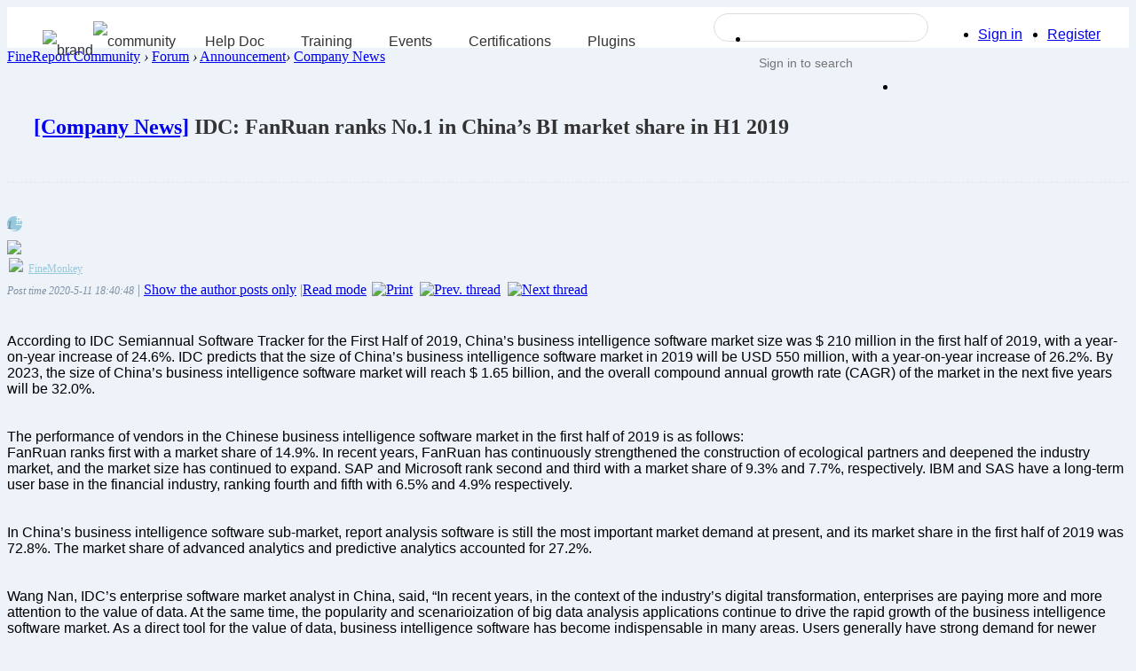

--- FILE ---
content_type: text/html; charset=utf-8
request_url: https://community.finereport.com/QA1/qq67/
body_size: 19902
content:

<!DOCTYPE html PUBLIC "-//W3C//DTD XHTML 1.0 Transitional//EN" "http://www.w3.org/TR/xhtml1/DTD/xhtml1-transitional.dtd">
<html xmlns="http://www.w3.org/1999/xhtml">
<head>
<meta http-equiv="Content-Type" content="text/html; charset=utf-8" />
<link href="https://community.finereport.com/QA1/qq67/" rel="canonical" />
<title> Welcome to FineReport Community! </title>

<meta name="keywords" content="IDC: FanRuan ranks No.1 in China’s BI market share in H1 2019" />
<meta name="description" content=" IDC: FanRuan ranks No.1 in China’s BI market share in H1 2019 ,FineReport Community" />
<meta name="generator" content=" X3.2" />
<meta name="author" content="BI Reporting & Dashboard Software" />
<meta name="copyright" content="FineReport." />
<meta name="MSSmartTagsPreventParsing" content="True" />
<meta http-equiv="MSThemeCompatible" content="Yes" />
<base href="https://community.finereport.com/" /><link rel="stylesheet" type="text/css" href="data/cache/style_9_common.css?aSE" /><link rel="stylesheet" type="text/css" href="data/cache/style_9_forum_viewthread.css?aSE" /><script type="text/javascript">var STYLEID = '9', STATICURL = 'static/', IMGDIR = 'static/image/common', VERHASH = 'aSE', charset = 'utf-8', discuz_uid = '0', cookiepre = 'Ke2T_2132_', cookiedomain = '', cookiepath = '/', showusercard = '1', attackevasive = '0', disallowfloat = 'newthread', creditnotice = '1|honer|,2|money|,3|efforts|', defaultstyle = '', REPORTURL = 'aHR0cDovL2NvbW11bml0eS5maW5lcmVwb3J0LmNvbS9RQTEvcXE2Ny8=', SITEURL = 'https://community.finereport.com/', JSPATH = 'static/js/', CSSPATH = 'data/cache/style_', DYNAMICURL = '';</script>
<script src="static/js/common.js?aSE" type="text/javascript"></script>

<meta name="application-name" content="FineReport Community" />
<meta name="msapplication-tooltip" content="FineReport Community" />
<meta name="msapplication-task" content="name=Overview;action-uri=https://community.finereport.com/portal.php;icon-uri=https://community.finereport.com/static/image/common/portal.ico" /><meta name="msapplication-task" content="name=Forums;action-uri=https://community.finereport.com/forum.php;icon-uri=https://community.finereport.com/static/image/common/bbs.ico" />
<meta name="msapplication-task" content="name=群组;action-uri=https://community.finereport.com/group.php;icon-uri=https://community.finereport.com/static/image/common/group.ico" /><!-- 添加meta 标签的位置 判断一下参数，如果是访问的帖子，获取帖子的标题和图片路径（如果有），如果没有获取一张默认图片。最好剥离成一个专门的php-->
<meta property="og:url" content="https://community.finereport.com/QA1/qq67/" />
<meta property="og:type" content="website" />
<meta property="og:title" content="IDC: FanRuan ranks No.1 in China’s BI market share in H1 2019" />
<meta property="og:description" content="IDC: FanRuan ranks No.1 in China’s BI market share in H1 2019" />
<meta property="og:image" content="https://community.finereport.com/data/attachment/forum/" />
<link rel="archives" title="FineReport Community" href="https://community.finereport.com/archiver/" />
<script src="static/js/forum.js?aSE" type="text/javascript"></script>
<script>
    window.dataLayer = window.dataLayer || [];
    dataLayer.push({
        "user_id": ""
    });
</script>
<!-- Google Tag Manager -->
<script>(function(w,d,s,l,i){w[l]=w[l]||[];w[l].push({'gtm.start':
            new Date().getTime(),event:'gtm.js'});var f=d.getElementsByTagName(s)[0],
        j=d.createElement(s),dl=l!='dataLayer'?'&l='+l:'';j.async=true;j.src=
        'https://www.googletagmanager.com/gtm.js?id='+i+dl;f.parentNode.insertBefore(j,f);
    })(window,document,'script','dataLayer','GTM-W9BSK49');</script>
<!-- End Google Tag Manager -->
<script type="text/javascript" src='template/wfdsoft_dmegc_160717/deancss/js/jquery-1.8.3.min.js'></script>

<script type="text/javascript">
var jq=$.noConflict();
</script>

<script src="template/wfdsoft_dmegc_160717/deancss/js/deanactions.min.js" type="text/javascript"></script>

<link rel="stylesheet" type="text/css" href="template/wfdsoft_dmegc_160717/deancss/js/animate.min.css">

<script>
    var wow = new WOW({boxClass: 'deanactions',});wow.init();
</script>

<script src="template/wfdsoft_dmegc_160717/deancss/js/jPages.js" type="text/javascript"></script>
<script type="text/javascript" src='template/wfdsoft_dmegc_160717/deancss/js/jquery.SuperSlide.2.1.1.js'></script>
<script language="javascript" type="text/javascript">
    function killErrors() {
        return true;
    }
window.onerror = killErrors;

</script>
</head>

<body id="nv_forum" class="pg_viewthread" onkeydown="if(event.keyCode==27) return false;">
    <!-- Google Tag Manager (noscript) -->
    <noscript><iframe src="https://www.googletagmanager.com/ns.html?id=GTM-W9BSK49" height="0" width="0" style="display:none;visibility:hidden"></iframe></noscript>
<!-- End Google Tag Manager (noscript) -->
<div id="append_parent"></div><div id="ajaxwaitid"></div>
    


<div id="toptb" class="cl" style="display:none;">
        <div class="wp">
        <div class="z">
                                                                                                                        <script type="text/javascript">var _speedMark = new Date();</script>        </div>
        <div class="y">

        </div>
        <div class="clear"></div>
    </div>
</div>

<div id="qmenu_menu" class="p_pop blk" style="display: none;">
<div class="ptm pbw hm">
Please <a href="javascript:;" class="xi2" onclick="lsSubmit()"><strong>Login</strong></a> for use a quick navigation<br />Have no account? <a href="member.php?mod=register" class="xi2 xw1">Register</a>
</div>
<div id="fjump_menu" class="btda"></div></div><style>
    @media screen and (max-width: 1600px) {
        .deanlogo {
            height: 38px;
            padding-top: 15px;
        }

        .deannav ul li a {
            padding-top: 13px;
            padding-bottom: 16px;
        }

        #deanheader {
            height: 53px;
        }

        .deannav {
            height: 53px;
        }
    }
</style>


<style>
    /**
    * topnav.css
    */
    .HeadNav {
        width: 100%;
        background: #fff;
    }

    #TopNav {
        min-height: 46px;
        background: #fff;
        width: 1200px;
        margin: 0 auto;
    }

    #TopNav {
        zoom: 1
    }

    #TopNav:after {
        content: ".";
        display: block;
        visibility: hidden;
        height: 0;
        clear: both
    }

    .cid_topnav {
        float: left;
        height: 46px;
    }

    .topnavul {
        padding: 0;
    }

    .topnavul li {
        float: left;
        list-style-type: none;
        margin-right: 30px;
    }

    .topnavul li a {
        display: block;
        height: 46px;
        line-height: 46px;
        padding: 0 8px;
        position: relative;
    }

    .topnavul li ul {
        display: none
    }

    .topnavul a {
        font-size: 16px;
        text-decoration: none;
        color: #333;
    }

    .topnavul a:hover {
        color: #0082FC;
    }

    .topnavul .active a,
    a.active {
        color: #0082FC;
    }

    .children {
        position: absolute;
        background: #fff;
        padding: 6px !important;
        box-shadow: 0 2px 8px -1px rgba(100, 100, 100, 0.3);
        border-radius: 4px;
    }

    .children li {
        float: none !important;
        margin: 0 !important;
    }

    .children li a {
        display: block;
        padding: 0 20px;
        text-align: left;
        font-size: 14px;
        height: 36px !important;
        line-height: 36px !important;
        border-radius: 6px;
    }

    .children li a:hover {
        background: #F7FBFF;
    }

    .topnavul li i {
        display: inline-block;
        margin-left: 12px;
        width: 10px;
        height: 10px;
        background: url(ico_down.png);
        background-size: 100% auto;
        overflow: hidden;
        -webkit-transition: all 0.4s ease 0s;
        -moz-transition: all 0.4s ease 0s;
        -ms-transition: all 0.4s ease 0s;
        transition: all 0.4s ease 0s;
    }

    .topnavul li.hover i {
        transform-origin: 5px 5px;
        -webkit-transform: rotate(45deg);
        -moz-transform: rotate(180deg);
        transform: rotate(180deg);
    }

    #topnav_index {
        display: inline;
        height: 46px;
        line-height: 46px;
        float: left;
    }

    #topnav_0 a {
        padding: 0;
    }

    /*搜索&用户*/
    #Quater_headtop {
        position: absolute;
        width: 100%;
        right: 0;
        top: -60px;
        z-index: 299;
    }

    #Quater_headtop .rttopnav {
        position: relative;
    }

    #Quater_headtop a {
        color: #617288;
    }

    #Quater_headtop a:hover {
        color: #0082fc;
    }

    #Quater_headtop .Quater_user {
        position: absolute;
        margin-top: 52px;
        right: 0;
    }

    /*搜索*/
    #comsearch_box {
        float: right;
        width: 370px;
        position: relative;
        z-index: 299;
        padding-top: 7px;
    }

    /* #comsearch.iptcur{ border:1px solid #666; width:320px !important; } */
    /* #comsearch.iptcur .sou_txt{ width:276px; transition:all .2s;} */
    #comsearch.iptcur {
        border: 1px solid #0082fc;
    }

    #comsearch {
        float: left;
        width: 240px;
        z-index: 99;
        background: #fff;
        border: 1px solid #ddd;
        height: 30px;
        z-index: 11;
        color: 999;
        border-radius: 20px;
    }

    #comsearch.flash_ts {
        transition: all .2s;
    }

    #comsearch li {
        height: 34px;
        overflow: hidden;
    }

    .bdcsMain {
        float: left;
    }

    .comsearch_search {
        float: right;
    }

    .sou_txt {
        background: transparent !important;
        width: 196px  !important;
        height: 30px  !important;
        border: 0  !important;
        padding: 0 0 0 10px  !important;
        color: #666  !important;
        font-size: 14px  !important;
        float: left  !important;
        outline: none  !important;
        border-radius: 20px  !important;
        overflow: hidden  !important;
        box-shadow: none !important;
    }

    #comsearch_search {
        display: block;
        width: 34px;
        height: 34px;
        font-size: 0;
        line-height: 0;
        cursor: pointer;
        border: 0;
        outline: 0;
        background: url(search.svg) 4px 5px no-repeat;
    }

    #comsearch.iptcur #comsearch_search {
        background: transparent url(search2.svg) 4px 5px no-repeat;
    }

    #comsearch_search:hover {
        opacity: 1;
    }

    .mymsg {
        position: relative;
        padding: 8px 8px 0 0;
        cursor: pointer;
        margin-right: 10px;
    }

    .mymsg i {
        position: absolute;
        width: 8px;
        height: 8px;
        left: 13px;
        top: 8px;
        background: #FF3D23;
        border: none;
        border-radius: 100px;
    }

    #idface .children {
        min-width: 100px;
        margin-left: -40px;
    }

    .user_faca {
        float: right;
    }

    .user_faca .avatar img {
        width: 32px;
        height: 32px;
        border-radius: 100px;
        margin-bottom: 6px;
    }

    .sqmsg {
        transition: opacity 0.3s ease 0s, transform 0.3s ease 0s, -webkit-transform 0.3s ease 0s;
    }

    .sqmsg.asksm {
        opacity: 0;
        transform: scale(0);
    }

    #nologin {
        float: left;
        padding: 5px 0 0 8px;
    }

    #nologin li {
        float: left;
        margin-left: 10px;
    }

    #nologin .fx {
        width: 1px;
        height: 12px;
        background: #ddd;
        float: left;
        margin-left: 10px;
        margin-top: 4px;
    }

    #nologin a {
        color: #617288;
    }

    #nologin a:hover {
        color: #0082fc;
    }

    /*搜索2*/
    #comsearch2.iptcur {
        border: 1px solid #666;
        width: 320px !important;
    }

    #comsearch2 {
        width: 240px;
        position: absolute;
        z-index: 99;
        background: #fff;
        border: 1px solid #ddd;
        height: 30px;
        position: relative;
        z-index: 11;
        margin-top: 15px;
        color: 999;
        border-radius: 20px;
    }

    #comsearch2.flash_ts {
        transition: all .2s;
    }

    #comsearch2 li {
        height: 34px;
        overflow: hidden;
    }

    #comsearch2.iptcur .sou_txt {
        width: 276px;
        transition: all .2s;
    }

    #comsearch2.iptcur #comsearch_search {
        background: transparent url(search2.svg) 4px 5px no-repeat;
    }

    @media(max-width: 1201px) {
        #TopNav {

            width: 100%;
        }
    }


</style>

<style>
    @media screen and ( max-width: 1600px ) {
        .deanlogo {
            height: 38px;
            padding-top: 15px;
        }

        .deannav ul li a {
            padding-top: 13px;
            padding-bottom: 16px;
        }
        #deanheader{height:53px; }
        .deannav{height: 53px;}
    }
</style>
<!-- 以下是文档平台同样的导航栏 -->
<style>
    .topnavul li {
        margin-right: 25px;
    }

    .topnavul li:first-of-type {
        margin-right: 0px;
    }

    .topnavul li:first-of-type a {
        padding-right: 0;
    }
    .rightBox {
        display: flex;
        align-items: center;
        justify-content: flex-end;
        height: 46px;

    }

    .searchBox {
        float: left;
        width: 240px;
        z-index: 99;
        background: #fff;
        border: 1px solid #ddd;
        height: 30px;
        z-index: 10;
        color: 999;
        border-radius: 20px;

    }
    .search_svg {
        display: block;
        width: 34px;
        height: 34px;
        font-size: 0;
        line-height: 0;
        cursor: pointer;
        border: 0;
        outline: 0;
        background: url(static/image/common/search.svg) 4px 5px no-repeat;
    }

    .search_svg:hover, .search_svg:focus {

        background-color: transparent;
    }
    .search-imgbox {
        float: right;
    }

    .user ul, .user-message {
        display: flex;
        justify-content: left;
        align-items: center;
        font-size: 16px;
    }

    .user-avatar-box img{
        margin-top: 0;
    }

    .msg-appear {
        margin-left: 35px;
        margin-right: 35px;
    }

    .msg_pop .h_pop {
        padding: 16px;
        margin: 2px 0px 0px 20px;
        border-radius: 0;
        box-shadow: none;
        box-shadow: none;
        transform-origin: 40% 0;
        overflow: visible;
        background: #FFF;
        background-clip: padding-box;
        box-shadow: 0 2px 12px 0 rgb(0 0 0 / 30%);
        border-radius: 4px;
    }
    .msg_pop .h_pop::after {
        width: 0px;
        height: 0px;
        border: solid 9px;
        border-color: transparent transparent #fff transparent;
        overflow: hidden;
        z-index: -1;
        position: absolute;
        top: -18px;
        right: 61px;
        content: " ";
    }
    .msg_pop .h_pop::before {
        width: 0px;
        height: 0px;
        border: solid 10px;
        border-color: transparent transparent #ddd transparent;
        overflow: hidden;
        z-index: -1;
        position: absolute;
        top: -20px;
        right: 60px;
        content: " ";
    }

    .msg_pop_appear {
        display: block !important;
    }

    .user-avatar-box .user-link {
        width: 262px;
        left: auto !important;
        padding: 16px;
        right: -28px;
        top: 40px;
        position: absolute;
        z-index: 999;
        background: #FFFFFF;
        border: 1px solid #E8E8E8;
        box-shadow: 0 10px 16px 0 rgb(0 0 0 / 20%);
        border-radius: 3px;
    }
    .user-avatar-box .user-link::before {
        width: 10px;
        height: 10px;
        -webkit-transform: rotate(
                -45deg
        );
        -ms-transform: rotate(-45deg);
        transform: rotate(
                -45deg
        );
        background: #fff;
        background-clip: padding-box;
        border-top: solid 1px #E8E8E8;
        border-right: solid 1px #E8E8E8;
        position: absolute;
        top: -6px;
        right: 37px;
        content: " ";
    }

    .divline {
        height: 1px;
        background: #e8e8e8;
        margin: 10px 0;
    }
    .wenhou .user_img {
        width: 46px;
        height: 46px;
        border-radius: 4px;
    }
    .wenhou div {

        margin-right: 15px;
    }

    .d-flex {
        display: flex;
    }
    .wenhou a {
        font-size: 16px;
        color: #0082FC;
        letter-spacing: 0;
        line-height: 24px;
        text-decoration: none;
    }
    .wenhou span {
        display: block;
        font-size: 12px;
        color: #8A96A0;
        letter-spacing: 0;
        line-height: 24px;
    }
    .wenhou .user_img {
        width: 46px;
        height: 46px;
        border-radius: 4px;
    }

    .message-box {
        transition: opacity 0.3s ease 0s, transform 0.3s ease 0s, -webkit-transform 0.3s ease 0s;
    }

    .message-disappear {
        opacity: 0;
        transition: scale(0);
    }

    .flash_ts {
        transition: all .2s;
    }

    .searchBox.iptcur {
        border: 1px solid #0082fc;
    }
    .searchBox ul {
        margin-left: 0;
    }

    .no-border-bottom {
        border-bottom: none !important;
    }

    .divwhite {
        margin-top: 10px;
    }
    #mn_userinfo_menu .masty.clrs {
        color: #0079D1;
        margin-top: 10px;
        margin-bottom: 10px;
    }

    #mn_userinfo_menu .masty.clrs a:hover {
        background-color: #E5EDF2;
        color: #04B7F2;
        text-decoration: none;
    }

    #topheader {
        font-family: "Helvetica Neue",Arial,"Hiragino Sans GB","STHeiti","Microsoft Yahei","SimSun","WenQuanYi Micro Hei",sans-serif;
    }
    #topheader ul {
        margin-left: 0;
        ont-family: inherit;
        font-size: 16px;
        line-height: 1.5;
        list-style-position: disc;
        margin-bottom: 0;
    }
    #mn_admin_menu a {
        color: #333;
    }
    #mn_userinfo_menu .masty.clrs  a {
        color: #333;
    }
    #topheader a:hover {
        color: #0079D1;
    }

    .msg_pop {
        position: relative;
    }
    .p_pop {
        left: 0 !important;
        top: 0 !important;
    }
    .search_svg {
        margin: 0;
        padding: 0;
    }


    @media(max-width: 1140px) {
        .searchBox {
            display: none;
        }
    }
</style>
<nav class="HeadNav" id="topheader">
    <div id="TopNav">
        <!-- 左边的选项 -->
        <div class="cid_topnav">
            <ul class="topnavul">
                <li><a  href="https://community.finereport.com/"><img style="height: 25px;margin-top: 10px;" src="static/image/common/brand.png" alt="brand"></a></li>
                <li><a style="padding: 0" href="https://community.finereport.com/"><img style="height: 47px;" src="static/image/common/community.png" alt="community"></a></li>
                <li><a href="https://help.fanruan.com/finereport-en/">Help Doc</a></li>
                <li><a href="https://community.finereport.com/Learning/video_center.php">Training</a></li>
                <li><a href="https://community.finereport.com/webinar_register.php?webinarId=9&amp;utm_source=community">Events</a></li>
                <li><a href="https://community.fanruan.com/en-us/certification">Certifications</a></li>
                <li><a href="https://community.finereport.com/market/">Plugins</a></li>
               
            </ul>
        </div>

        <!-- 右边的选项 -->

        <div class="rightBox">
                        <div class="searchBox"  style="margin-right: 1rem;" >
                <ul>
                    <li><input type="text" class="sou_txt" id="search-box" name="kw" placeholder="Sign in to search"></li>
                    <li class="search-imgbox"><a class="search_svg" href="javascript:window.location.href='https://fanruanclub.com/cas/login?service=https://community.finereport.com&redirect='+window.location.pathname"></a></li>
                </ul>
            </div>
            <div class="user">
                <ul>
                    <li>
                        <!--<a href="javascript:window.location.href='https://fanruanclub.com/login/signin?service=https://community.finereport.com&redirect='+window.location.pathname+'&lang=en'"><i></i>Sign in</a>-->
                        <a href="javascript:window.location.href='https://fanruanclub.com/cas/login?service=https://community.finereport.com&redirect='+window.location.pathname"><i></i>Sign in</a>
                    </li>
                    <span class="pipe lf" style="margin: 0 12px; color: #e6e6e6;">|</span>
                    <li>
                        <a href="javascript:window.location.href='https://fanruanclub.com/cas/login?service=https://community.finereport.com&redirect='+window.location.pathname"><i></i>Register</a>
                    </li>
                </ul>
            </div>
                    </div>
    </div>
</nav>
<script>
    var msg = document.getElementById('message-box');
    msg.addEventListener('mouseover', function(){
        document.getElementById('mn_admin_menu').classList.add('msg_pop_appear')
    })
    msg.addEventListener('mouseout', function(){
        document.getElementById('mn_admin_menu').classList.remove('msg_pop_appear')
    })

    var userbox = document.getElementById('user-avatar-box');
    userbox.addEventListener('click', function() {
        if(document.getElementById('mn_userinfo_menu').classList.contains('msg_pop_appear')) {
            document.getElementById('mn_userinfo_menu').classList.remove('msg_pop_appear')

        }else{
            document.getElementById('mn_userinfo_menu').classList.add('msg_pop_appear')
        }

    })
</script>
<!--论坛导航栏结束-->
<!--论坛导航栏结束-->



	<script type="text/javascript">
	var node = document.getElementById("qmenu");
	var insertedNode = document.createElement("study_addnew");
	insertedNode.style.display = 'inline';
	insertedNode.style.styleFloat = 'right';
	insertedNode.style.cssFloat = 'right';
	insertedNode.style.lineHeight = '26px';
	insertedNode.style.margin = '4px 4px 0';
	insertedNode.innerHTML = '<a onclick=showWindow("nav","forum.php?mod=misc&action=nav") style="cursor:pointer;"><img src="source/plugin/study_fastaddnew/images/big.png" border="0" alt="fastaddnew"></a>';
	node.parentNode.insertBefore(insertedNode, node.nextSibling);
	</script>
<div id="wp" class="wp">
<script type="text/javascript">function copyThreadUrl(param, ) {
        return undefined;
    }

    var fid = parseInt('2'), tid = parseInt('67');</script>

<script src="static/js/forum_viewthread.js?aSE" type="text/javascript"></script>
<script type="text/javascript">zoomstatus = parseInt(1);var imagemaxwidth = '600';var aimgcount = new Array();</script>

<style id="diy_style" type="text/css"></style>
<!--[diy=diynavtop]--><div id="diynavtop" class="area"></div><!--[/diy]-->
<div id="pt" class="bm cl">
    <div class="z">
        <a href="./" class="nvhm" title="Website" id="nav-root">FineReport Community</a>   <em>&rsaquo;</em> <a href="https://community.finereport.com/61">Forum</a> <em>&rsaquo;</em> <a href="QA1/">Announcement</a><em>&rsaquo;</em>
        <!-- 当回到 solved/unsolved 时把sortid=2传过去 -->
        <a href="type-QA1-2-1.html">Company News</a>
    </div>
</div>


		<link rel="stylesheet" href="source/plugin/tshuz_floor/static/css/common.css" type="text/css"/>
		<script src="static/js/mobile/jquery-1.8.3.min.js" type="text/javascript"></script>
		<script type="text/javascript">
		var dformhash = 'e7e89495';
		var nowuid= '0';
		var nowusername = '';
		var nowavatar = '<img src="https://community.finereport.com/uc_server/avatar.php?uid=0&size=small" />';
		var langs = ["Collapse Reply","Reply","System Error","Sorry, your request could not be submitted"," Parameter error","There are no other replies ~","Please fill in the content","Just","Reply Please include Chinese","he reply content is less than4byte"];
		</script>
		<script src="source/plugin/tshuz_floor/static/js/common.js" type="text/javascript"></script><script src="http://pc1.gtimg.com/js/jquery-1.4.4.min.js" type="text/javascript"></script><script type="text/javascript">jQuery.noConflict();</script><script type="text/javascript">(function(d){j=d.createElement('script');j.src='//openapi.guanjia.qq.com/fcgi-bin/getdzjs?cmd=urlquery_utf-8_zh_cn';j.setAttribute('ime-cfg','lt=2');d.getElementsByTagName('head')[0].appendChild(j)})(document)</script><link rel="stylesheet" type="text/css" href="http://s.pc.qq.com/discuz/css/style.css" /><style>
    /**forum::viewthread**/
    .deanothers .vwthdtit{padding-left: 30px;padding-right: 80px;padding-top: 32px;height: 99px;border-bottom: 1px dashed #e5e6e8;}
    .deanxgtz1{border-left:10px solid #EFF2F5;border-bottom:10px solid #EFF2F5;border-right:10px solid #EFF2F5;margin-bottom:15px;}
    .deanxgtz1 img{ width:274px;}
    .deanxgtz{border-left:10px solid #EFF2F5;border-bottom:10px solid #EFF2F5;border-right:10px solid #EFF2F5;margin-bottom:15px; padding:0 10px;}
    .deanxgtz ul li{width: 239px;overflow: hidden;padding-left: 15px;height: 34px;line-height: 34px;border-bottom: 1px dashed #B8C4CE;background: url(STYLEIMGDIR/cicle.png) 0 14px no-repeat;}
    .deanxgtz ul li a{ color:#60717e; font-size:10px;}
    .bm{ border:none;}
    .bui .m img,.pls .avatar img{ border-radius:100px;}
    .y{ margin-top:0px;}
    .cgtl caption{ border-bottom:1px solid #ddd; border-top:1px solid #ddd; background:#eee;}
    .cgtl td{ border-bottom:1px solid #ddd;}
    .cgtl td img{ width:100%;}
    .cgtl th{border-bottom:1px solid #ddd;  color:#96C9DC; font-size:14px;}
    .bui .m img,.pls .avatar img{ border-radius:100px;}
    .y{ margin-top:0px;}
    .bbs{ border:none!important;}
    .ad .plc{ background:#f2f2f2;height:4px;}
    .ad .pls{ background:#f2f2f2;height:4px;}
    .pi{ border-bottom:none;padding:31px 0;}
    .pi strong a{ background:#96C9DC; color:#fff; border-radius:24px;}
    .pls .tns .xi2{font-size: 18px;line-height: 30px;margin-bottom: 5px;font-weight: normal;text-decoration: none; color:#96C9DC;}
    .tns th{ border-right:1px solid #eee;}
    .xi2{  color:#96C9DC;font-size: 12px;padding-right:5px;}
    .pls .avatar img{ background:none; width:100px; border:5px solid #eee; padding:4px;}
    .bui .m img{ width:100px;}
    .po{ border-top:none;}
    .pi strong a:hover{ color:#fff!important;}
    #p_btn i{background: none;padding: 0 8px 0 0;}
    #p_btn a{padding-left: 0;background: #FFF;}
    .ad .pls{ background:#E8E8E8;height:1px; }
    .pls .pi{ padding-left:60px;}
    .ptm{padding-top:32px !important;}
    .pbn{padding-left:30px !important;}
    .ts{font-size: 24px;color: #333333;line-height: 42px;}
    .tsfujia{padding-top:34px;padding-bottom:15px;font-size: 14px;color: #999999;line-height: 12px;}
    .tsfujia a{font-size: 14px;color: #007DD2 !important;line-height: 12px;}
    .tsfujiaright{float:right;}
    .pi em{font-size: 12px;color: #7E8FA3;line-height: 34px;}
    .authi a font{font-size: 12px;color: #7E8FA3;}
    .authixi3{font-size: 12px;color: #7E8FA3;line-height: 16px;}
    .authixi3 a{font-size: 12px;color: #7E8FA3;line-height: 16px;}
    .authixi2{font-size: 16px;font-weight:600;color: #007DD2;line-height: 18px;padding-right:5px;}
    .vm{height:16px;padding:0 2px;}
    .pipe{color:#7E8FA3;}
    .avatar img{border-radius: 50%}
    body{background: #EEF3FA!important;}
    #pt{margin: 1px 0;}
    #deanguanli{background: #0082FC;}
    .deanfabu{background: #0082FC;}
    .deantjdybox ul{width: 300px;}
    /**end**/
</style>
<style id="diy_style" type="text/css"></style>
<div class="wp">
<!--[diy=diy1]--><div id="diy1" class="area"></div><!--[/diy]-->
</div>

<div id="ct" class="wp cl  ct2">

    <div class="mn">

        <!--多页相关,但不确认用在哪里,没有显示-->
        <div id="pgt" class="pgs mbm cl " style=" display:none;">
            <div class="pgt"></div>
            <span class="y pgb"><a href="QA1/">Return to list</a></span>
                            <a id="newspecial" onmouseover="$('newspecial').id = 'newspecialtmp';this.id = 'newspecial';showMenu({'ctrlid':this.id})" onclick="showWindow('newthread', 'forum.php?mod=post&action=newthread&fid=2')" href="javascript:;" title="New"><img src="static/image/common/pn_post.png" alt="New" /></a>                                            </div>
    <!--发表帖子相关,但是已经被隐藏,弃用-->
        <!--这里一串是用来复制链接的,但是并不是完全使用的这里-->
    

    
    <div id="postlist" class="pl bm deanothers">
  		<!--抢楼回帖奖励,没见到使用-->
  		
  		<!--这个东西也没用,要删除-->
        <div class="vwthdtit cl">
            <!--不确定是啥,没用到-->
            
            <h1 class="ts">
                <!--分类-->
                                                            <a href="forumtype-2-2-1.html">[Company News]</a>
                                                                    <!--标题-->
                <span id="thread_subject">IDC: FanRuan ranks No.1 in China’s BI market share in H1 2019</span>
            </h1>

            <!--复制链接-->
            <div class="tsfujia" style="display: none;">
            <span class="xg1">
                                                </span>
                                <div class="tsfujiaright">View:</span> <span class="xi1">15437</span><span class="pipe">|</span><span class="xg1">Reply:</span> <span class="xi1">0</span></div>
            </div>
                    </div>
        
        <!--这个也可以删掉-->
        <script type="text/javascript">
jQuery(".vwthdewm").hover(function(){
jQuery(this).children(".vwthdewmsub").show();
},function(){
jQuery(this).children(".vwthdewmsub").hide();
})
</script>
        
                <!--这个应该也可以删掉-->
        <table cellspacing="0" cellpadding="0" class="ad" style=" display:none;">
            <tr>
                <td class="pls">
                                </td>
            </tr>
        </table>

        <!--下面是具体帖子相关内容,但是通过调用的方式,具体-->
                                        <div id="post_116" class="viewbox firstfloor cl" >
        <!--这里是调用node相关-->
        
<!--非第一个帖子的头像-->
<!--非第一个帖子的时候添加一个viewinfo-->
 
<!--具体帖子页面-->
<table id="pid116" class="plhin boxtable" summary="pid116" cellspacing="0" cellpadding="0">
<tr>
<td class="plc">
<div class="pi">
                <!--这一段是用来显示右侧的楼层-->
                <!--还有复制提示板信息-->
<strong>
<a href="QA1/qq67/"   id="postnum116" return false;">

                    <em>1</em>
                                <sup>#</sup></a>
</strong>
            <!--标题下面一行-->
<div class="pti">
                <!--不确定是啥,出现了但是没有生效-->
<div class="pdbt">
</div>
                <!--下面一长串很复杂-->
<div class="authi firstauthi">

                                        <div class="avatar">
                        <a href="https://community.finereport.com/space-uid-11.html" target="_blank" class="xi2 z" style="padding-right: 15px;" c="1" ><img src="https://community.finereport.com/uc_server/avatar.php?uid=11&size=small" /></a>
                    </div>
                    
                <!--被采用-->
                
                <!--所属群组的img--><img class="authicn vm" id="authicon116" src="static/image/common/online_admin.gif" />

                    <!--发帖人控件链接-->
<a href="https://community.finereport.com/space-uid-11.html" target="_blank" class="xi2">FineMonkey</a>
                    <!--发布时间-->
                    <br>
                    <em id="authorposton116">Post time 2020-5-11 18:40:48</em>
                    <!--移动端相关-->
                    <!--只显示作者-->
<span class="pipe">|</span>
<a href="https://community.finereport.com/forum.php?mod=viewthread&amp;tid=67&amp;page=1&amp;authorid=11" rel="nofollow">Show the author posts only</a>

                <!--只看图片,首楼才有相关-->
                    
                 <!--阅读更多-->
<span class="pipe ">|</span><a href="javascript:;" onclick="readmode($('thread_subject').innerHTML, 116);" class="">Read mode</a>
                    <!--打印,下一个,上一个-->
<span class="pl10">
<a href="https://community.finereport.com/forum.php?mod=viewthread&amp;action=printable&amp;tid=67" title="Print" target="_blank"><img src="static/image/common/print.png" alt="Print" class="vm" /></a>
<a href="https://community.finereport.com/forum.php?mod=redirect&amp;goto=nextoldset&amp;tid=67" title="Prev. thread"><img src="static/image/common/thread-prev.png" alt="Prev. thread" class="vm" /></a>
<a href="https://community.finereport.com/forum.php?mod=redirect&amp;goto=nextnewset&amp;tid=67" title="Next thread"><img src="static/image/common/thread-next.png" alt="Next thread" class="vm" /></a>
</span>



</div>

</div>
</div><div class="pct"><style type="text/css">.pcb{margin-right:0}</style>            <!---->
<div class="pcb">
 

<div class="t_fsz">
<table cellspacing="0" cellpadding="0"><tr><td class="t_f" id="postmessage_116">
<font face="Arial"><font size="3">According to IDC Semiannual Software Tracker for the First Half of 2019, China’s business intelligence software market size was $ 210 million in the first half of 2019, with a year-on-year increase of 24.6%. IDC predicts that the size of China’s business intelligence software market in 2019 will be USD 550 million, with a year-on-year increase of 26.2%. By 2023, the size of China’s business intelligence software market will reach $ 1.65 billion, and the overall compound annual growth rate (CAGR) of the market in the next five years will be 32.0%.</font><font size="3"><br />
</font><br />
<img id="aimg_xD1mF" onclick="zoom(this, this.src, 0, 0, 0)" class="zoom" width="600" src="https://community.finereport.com:81/data/attachment/forum/202005/11/134115e7r1z1rsiq24mri4.png" border="0" alt="" /><br />
<br />
<font size="3">The performance of vendors in the Chinese business intelligence software market in the first half of 2019 is as follows:</font><font size="3"><br />
FanRuan ranks first with a market share of 14.9%. In recent years, FanRuan has continuously strengthened the construction of ecological partners and deepened the industry market, and the market size has continued to expand. SAP and Microsoft rank second and third with a market share of 9.3% and 7.7%, respectively. IBM and SAS have a long-term user base in the financial industry, ranking fourth and fifth with 6.5% and 4.9% respectively.</font><font size="3"><br />
</font><br />
<img id="aimg_hW48W" onclick="zoom(this, this.src, 0, 0, 0)" class="zoom" width="600" src="https://community.finereport.com:81/data/attachment/forum/202005/11/134135orrpwd8er8or5zd2.png" border="0" alt="" /><br />
<br />
<font size="3">In China’s business intelligence software sub-market, report analysis software is still the most important market demand at present, and its market share in the first half of 2019 was 72.8%. The market share of advanced analytics and predictive analytics accounted for 27.2%.</font><font size="3"><br />
</font><br />
<img id="aimg_LzikF" onclick="zoom(this, this.src, 0, 0, 0)" class="zoom" width="600" src="https://community.finereport.com:81/data/attachment/forum/202005/11/134205q9dhsjn9bgjywlth.png" border="0" alt="" /><br />
<br />
<font size="3">Wang Nan, IDC’s enterprise software market analyst in China, said, “In recent years, in the context of the industry’s digital transformation, enterprises are paying more and more attention to the value of data. At the same time, the popularity and scenarioization of big data analysis applications continue to drive the rapid growth of the business intelligence software market. As a direct tool for the value of data, business intelligence software has become indispensable in many areas. Users generally have strong demand for newer business intelligence application scenarios such as data visualization, large screen dashboard, and data maps. ”</font><br />
<br />
<font size="5">Why are more and more customers choosing FanRuan?</font><font size="5"><br />
</font><br />
<font size="3">FanRuan has taken the first place in China’s BI market for three consecutive years. This is the result of FanRuan’s continued deep cultivation of the commercial field for 13 years. Just last month, the number of customers cooperating with FanRuan exceeded 10,000.</font><font size="3"><br />
</font><br />
</font><ul><li><font face="Arial"><font size="4">Make products with efforts</font></font><br />
</ul><font face="Arial"><font size="4"><br />
</font></font><font face="Arial"><font size="3">Since its establishment in 2006, FanRuan has insisted on independent innovation and has been committed to creating a high-quality product ecosystem. It has launched two mainstream products: FineReport, an enterprise-level web reporting tool, and FineBI, a business intelligence tool. The former focuses on fixed data display to help IT quickly build an enterprise reporting platform and respond quickly to management needs; the latter focuses on exploratory data analysis to help business and data analysts conduct problem-oriented data exploration and better empower the business.</font><br />
<br />
<img id="aimg_O56HS" onclick="zoom(this, this.src, 0, 0, 0)" class="zoom" width="600" src="https://community.finereport.com:81/data/attachment/forum/202005/11/134252u4ngn2hnyhpfptpz.jpg" border="0" alt="" /><br />
<br />
<font size="3">Later, FanRuan introduced digital large screen solutions and FineMobile, a mobile data analysis platform adapted to different scenarios. In the application of enterprise data, a complete product ecology has been formed.</font><font size="3"><br />
</font><br />
<font size="3">For the products, as FanRuan’s product manager said, “We hope that our products can bring further value and happiness to users and create more experiences and imaginations for users.”</font><br />
<br />
</font><ul><li><font face="Arial"><font size="4">Create value for customers</font></font><br />
</ul><font face="Arial"><br />
<font size="3">“FanRuan’s mission is to create value for customers. If we don’t figure out how to help customers, we will not start blindly.”</font><font size="3"><br />
</font><br />
<font size="3">To create value for customers, we must be pragmatic. This is the rule of behavior of FanRuan. FanRuan does not want to use stunts to attract the attention of users and partners. The starting point of each behavior is to create value. Although this approach may lead to the loss of many exposure opportunities, FanRuan has really gained the trust of many partners and users.</font><br />
<br />
<font size="3">In more than ten industries in China, such as real estate, large manufacturing, banking, retail, pharmaceuticals, Internet, IT, electronics and electrical appliances, energy, etc., FanRuan has achieved major breakthroughs.</font><br />
<font size="3"><br />
</font></font><ul><li><font face="Arial"><font size="3">Top 500 Enterprises of China: 263 companies cooperate with FanRuan</font></font><li><font face="Arial"><font size="3">Top 500 Manufacturing Enterprises of China: 180 companies cooperate with FanRuan</font></font><li><font face="Arial"><font size="3">Top 500 Service Companies of China: 150 companies cooperate with FanRuan</font></font><li><font face="Arial"><font size="3">Top 100 Software Companies of China: 64 companies cooperate with FanRuan</font></font><li><font face="Arial"><font size="3">275 First-Class Integrators in China: 151 companies cooperate with FanRuan</font><br />
</font><br />
</ul><font face="Arial"><br />
<img id="aimg_EJ3Rs" onclick="zoom(this, this.src, 0, 0, 0)" class="zoom" width="600" src="https://community.finereport.com:81/data/attachment/forum/202005/11/134344nv4625x4wz75zcvn.jpg" border="0" alt="" /><br />
<br />
<font size="3">Benchmarking cases with FanRuan can be found in almost every industry.</font><br />
<br />
<font size="3">Looking back on 2019, the achievements of FanRuan are inseparable from the trust and support of customers, partners and the media. In the future, FanRuan will continue to focus on the main track of business intelligence, pursue perfection in multiple core scenarios such as innovative products and customer service, and continue to provide enterprises with more efficient and easy-to-use solutions to make data truly productive and create more value for the enterprise!&nbsp; &nbsp; </font></font><br />
</td></tr></table>




</div>
<div id="comment_116" class="cm">
</div>

<div id="post_rate_div_116"></div>
</div>



</div>
        <!--这一段都有,没有什么区别-->

</td></tr>
    <!--下面这个favorite-->
<tr>
        <td class="plc plm" style="display: none;">
            <!--这一段是下面那个点favorite的-->
<div id="p_btn" class="mtw mbm hm cl">
<div class="tshare cl">
<b>Share:&nbsp;</b>


<a href="https://community.finereport.com/home.php?mod=spacecp&ac=plugin&id=qqconnect:spacecp&pluginop=share&sh_type=4&thread_id=67" id="k_share_to_qq" title="QQ好友和群" target="_blank"><i><img src="static/image/common/qq_share.png" alt="QQ好友和群" />QQ好友和群</i></a>
<a href="javascript:void(0);" id="k_qqshare" onclick="postToQzone();" title="QQ空间"><i><img src="static/image/common/qzone.gif" alt="QQ空间" />QQ空间</i></a>
<a href="javascript:void(0)" onclick="postToWb();" id="k_weiboshare" title="腾讯微博"><i><img src="static/image/common/weibo.png" alt="腾讯微博" />腾讯微博</i></a>
<a href="javascript:void(0);" onclick="postToPengyou();" id="k_pengyoushare" title="腾讯朋友"><i><img src="static/image/common/pengyou.png" alt="腾讯朋友" />腾讯朋友</i></a>
<script type="text/javascript">
function postToWb(){
var _t = encodeURI(document.title);
var _url = encodeURIComponent(document.location);
var _appkey = encodeURI("ce7fb946290e4109bdc9175108b6db3a");
var _pic = "";
var _site = encodeURIComponent("FineReport Community");
var _from = 'discuz';
var _u = 'http://v.t.qq.com/share/share.php?url='+_url+'&appkey='+_appkey+'&site='+_site+'&pic='+_pic+'&title='+_t+'&from='+_from;
window.open( _u,'', 'width=700, height=680, top=0, left=0, toolbar=no, menubar=no, scrollbars=no, location=yes, resizable=no, status=no' );
}
function postToPengyou(){
var _url = encodeURIComponent(document.location.href);
var _site = encodeURIComponent("FineReport Community");
var _title = encodeURIComponent("IDC: FanRuan ranks No.1 in China’s BI market share in H1 2019");
var _pics = "";
var _from = 'discuz';
var _u = 'http://sns.qzone.qq.com/cgi-bin/qzshare/cgi_qzshare_onekey?to=pengyou&url='+_url+'&site='+_site+'&title='+_title+'&pics='+_pics+'&from='+_from;
window.open(_u);
}
</script>
	

</div>
<style type="text/css">
.deanicon_bottom{ margin-top:78px;}
.deanicon_bottom span{ font-size:12px; color:#666;}
.deanicon_bottom span.deansc{ display:inline-block;}
#favoritenumber{ display:inline-block;}
.tshare { display:none;}
    #reply_order_menu {width: 81px;}
</style>

<a href="https://community.finereport.com/home.php?mod=spacecp&amp;ac=favorite&amp;type=thread&amp;id=67" id="k_favorite" onclick="showWindow(this.id, this.href, 'get', 0);" onmouseover="this.title = $('favoritenumber').innerHTML + ' usersFavorites'" title="Bookmark this thread"><img src="template/wfdsoft_dmegc_160717/deancss/viewthread/favourite.png" alt="Favorites" /><div class="deanicon_bottom"><span class="deansc">Favorites</span><span id="favoritenumber">0</span></div></a>
</div>
            <!--没用到,不确定是啥-->
        
        
        
        
        
        
</td>
</tr>
<tr id="_postposition116"></tr>
<!--编辑评论等-->
<tr>

<td class="plc" style="overflow:visible;">
<div class="po hin">
            <!--是manage的管理员专用-->
            <!--回复编辑-->
<div class="pob cl">
<em>
                    <!--回复-->
<a class="fastre" href="forum.php?mod=post&amp;action=reply&amp;fid=2&amp;tid=67&amp;reppost=116&amp;extra=page%3D1&amp;page=1" onclick="showWindow('reply', this.href)">Reply</a>
                    <!--编辑-->
                    <!--管理员-->
<!--赞成和点踩-->
                    </em>
                <!--不清楚是干什么的-->
<p>
<a href="javascript:;" id="mgc_post_116" onmouseover="showMenu(this.id)" class="showmenu">Use magic</a>
<a href="javascript:;" onclick="showWindow('miscreport116', 'misc.php?mod=report&rtype=post&rid=116&tid=67&fid=2', 'get', -1);return false;">Report</a>
</p>
                <!--加一不确定是干什么的-->
<ul id="mgc_post_116_menu" class="p_pop mgcmn" style="display: none;">
</ul>
<script type="text/javascript" reload="1">checkmgcmn('post_116')</script>
</div>
</div>
</td>
</tr>
<!--不确定是干什么,未显示-->
<tr class="ad">
<td class="pls">
</td>
</tr>
</table>
<!--用到了,不能删-->
<script type="text/javascript" reload="1">
aimgcount[116] = ['xD1mF','hW48W','LzikF','O56HS','EJ3Rs'];
attachimggroup(116);
attachimgshow(116);
var aimgfid = 0;
</script>
<!--不确定,没出现-->





            </div>
                        <!--不清楚相关,但是没使用到-->
        <div id="postlistreply" class="pl"><div id="post_new" class="viewthread_table" style="display: none"></div></div>
            </div>
    


    <form method="post" autocomplete="off" name="modactions" id="modactions">
        <input type="hidden" name="formhash" value="e7e89495" />
        <input type="hidden" name="optgroup" />
        <input type="hidden" name="operation" />
        <input type="hidden" name="listextra" value="page%3D1" />
        <input type="hidden" name="page" value="1" />
    </form>
    
        
        
    <div class="pgs mtm mbm cl" style="display:none;">
                <span class="pgb y"><a href="QA1/">Return to list</a></span>
                    <!--这两个关掉-->
            <a id="newspecialtmp" onmouseover="$('newspecial').id = 'newspecialtmp';this.id = 'newspecial';showMenu({'ctrlid':this.id})" onclick="showWindow('newthread', 'forum.php?mod=post&action=newthread&fid=2')" href="javascript:;" title="New"><img src="static/image/common/pn_post.png" alt="New" /></a>
                    </div>
    
        <!--[diy=diyfastposttop]--><div id="diyfastposttop" class="area"></div><!--[/diy]-->
<!--调用快速发帖-->
        <script type="text/javascript">
var postminchars = parseInt('10');
var postmaxchars = parseInt('9999999999999');
var disablepostctrl = parseInt('0');
</script>
<style>
    .mtn{margin-top: 0px !important;}
    #f_pst .plc{padding: 0px; border-top: 0px;border-bottom: 0px;}
    #f_pst .tedt{border: 0px;}
    .tedt .bar{height: 40px;}
    #spanButtonPlaceholder{margin-top: 7px;margin-left: 6px;}
    .pnc {border-color: #2587FF;background-color: #2587FF;}
    .pnpost .pn{height: 34px;font-size: 14px;}
    .ptm{padding-top: 15px !important;padding-bottom: 15px;}

</style>
<div id="f_pst" class="pl bm bmw">
<form method="post" autocomplete="off" id="fastpostform" action="forum.php?mod=post&amp;action=reply&amp;fid=2&amp;tid=67&amp;extra=page%3D1&amp;replysubmit=yes&amp;infloat=yes&amp;handlekey=fastpost" onSubmit="return fastpostvalidate(this)">
<table cellspacing="0" cellpadding="0">
<tr>
<td class="pls">
</td>
<td class="plc">

<span id="fastpostreturn"></span>


<div class="cl">
<div id="fastsmiliesdiv" class="y"><div id="fastsmiliesdiv_data"><div id="fastsmilies"></div></div></div><div class="hasfsl" id="fastposteditor">
<div class="tedt mtn">
<div class="bar">
<span class="y">
<a href="https://community.finereport.com/forum.php?mod=post&amp;action=reply&amp;fid=2&amp;tid=67" onclick="return switchAdvanceMode(this.href)">Advanced Mode</a>
</span>
                                                            <script src="static/js/seditor.js?aSE" type="text/javascript"></script>
<div class="fpd">
<a href="javascript:;" title="Bold" class="fbld">B</a>
<a href="javascript:;" title="Font Color" class="fclr" id="fastpostforecolor">Color</a>
<a id="fastposturl" href="javascript:;" title="Add link" class="flnk">Link</a>
<a id="fastpostquote" href="javascript:;" title="Quote" class="fqt">Quote</a>
<a id="fastpostcode" href="javascript:;" title="Code" class="fcd">Code</a>
<a href="javascript:;" class="fsml" id="fastpostsml">Smilies</a>
</div></div>
<div class="area" style="margin-right: 0px;">
<div class="pt hm">
You have to log in before you can reply <a href="member.php?mod=logging&amp;action=login" class="xi2">Login</a> | <a href="member.php?mod=register" class="xi2">Register</a>


<a href="https://community.finereport.com/connect.php?mod=login&op=init&referer=forum.php%3Fmod%3Dviewthread%26tid%3D67%26extra%3Dpage%253D1%26page%3D1&statfrom=login" target="_top" rel="nofollow"><img src="static/image/common/qq_login.gif" class="vm" /></a>

</div>
</div>
</div>
</div>
</div>
<div id="seccheck_fastpost">
</div>


<input type="hidden" name="formhash" value="e7e89495" />
<input type="hidden" name="usesig" value="" />
<input type="hidden" name="subject" value="  " />
<p class="ptm pnpost">
<button type="button" onclick="showWindow('login', 'member.php?mod=logging&action=login&guestmessage=yes')" onmouseover="checkpostrule('seccheck_fastpost', 'ac=reply');this.onmouseover=null" name="replysubmit" id="fastpostsubmit" class="pn pnc vm" value="replysubmit" tabindex="5"><strong>Reply post</strong></button>
<label for="fastpostrefresh"><input id="fastpostrefresh" type="checkbox" class="pc" />To last page</label>
<script type="text/javascript">if(getcookie('fastpostrefresh') == 1) {$('fastpostrefresh').checked=true;}</script>
</p>
</td>
</tr>
</table>
</form>
</div>        
    
<script type="text/javascript">
var connect_qzone_share_url = 'https://community.finereport.com/home.php?mod=spacecp&ac=plugin&id=qqconnect:spacecp&pluginop=share&sh_type=1&thread_id=67';
var connect_weibo_share_url = 'https://community.finereport.com/home.php?mod=spacecp&ac=plugin&id=qqconnect:spacecp&pluginop=share&sh_type=2&thread_id=67';
var connect_thread_info = {
thread_url: 'https://community.finereport.com/QA1/qq67/',
thread_id: '67',
post_id: '116',
forum_id: '2',
author_id: '11',
author: 'FineMonkey'
};

connect_autoshare = '0';
connect_isbind = '';
if(connect_autoshare == 1 && connect_isbind) {
_attachEvent(window, 'load', function(){
connect_share(connect_weibo_share_url, connect_openid);
});
}
</script>

    <!--出现但没展示效果-->
    <!--未出现-->
        
        
            <script type="text/javascript">document.onkeyup = function(e){keyPageScroll(e, 0, 0, 'forum.php?mod=viewthread&tid=67', 1);}</script>
        </div>
    <!--侧边栏-->
<div class="sd"style="margin-top: 0px;">
<div class="dean_author deanmind cl">
<div class="lzinfo_img">
<a href="https://community.finereport.com/space-uid-11.html" target="_blank" title="visit my home"><img src="https://community.finereport.com/uc_server/avatar.php?uid=11&size=middle" /></a>
</div>

<div class="deanuser">
<a class="deanlzname" href="home.php?mod=space&amp;uid=11" target="_blank" title="visit my home" c="1">FineMonkey</a><a href="https://community.finereport.com/home.php?mod=spacecp&amp;ac=usergroup&amp;gid=1" target="_blank" class="deangrtxt">administrator</a>
</div>

<div class="clear"></div>
                <br>
<p class="z"><strong>0</strong><span>following</span></p>
<p class="m"><strong>0</strong><span>fans</span></p>
<p class="y"><strong>15</strong><span>Posts</span></p>
<div class="clear"></div>
            
            <!--测试<div class="deanaddfns cl">

<span class="z"><a href="https://community.finereport.com/home.php?mod=spacecp&amp;ac=pm&amp;op=showmsg&amp;handlekey=showmsg_11&amp;touid=11&amp;pmid=0&amp;daterange=2&amp;tid=67" onclick="showWindow('sendpm', this.href);" title="Send PM">发送私信</a></span>
                <span class="y"><a href="https://community.finereport.com/home.php?mod=spacecp&amp;ac=follow&amp;op=add&amp;hash=e7e89495&amp;fuid=11" id="followmod_11" title="Follow the author" class="xi2" onclick="showWindow('followmod', this.href, 'get', 0);">Follow the author</a></span>
</div>-->
            
 
                                      <ul class="user_contact pt15 cl" style="display: none;">
                                                       <li class="user_pm"><a href="https://community.finereport.com/space-uid-11.html" target="_blank">Admin Page</a></li>
                         </ul>
                      </div>

<a class="deanfabu" onclick="showWindow('newthread', 'forum.php?mod=post&amp;action=newthread&amp;fid=2')" href="javascript:;" title="New">Post</a>
        
<!--推荐阅读-->
            <div class="deansideboxs deanactions">
                <div class="deantjdybox">
                    <ul>
                        <!--[diy=deantjdybox]--><div id="deantjdybox" class="area"><div id="framen5gQec" class="frame move-span cl frame-1"><div id="framen5gQec_left" class="column frame-1-c"><div id="framen5gQec_left_temp" class="move-span temp"></div><div id="portal_block_179" class="block move-span"><div class="blocktitle title"><span class="titletext" style="float:;margin-left:px;font-size:;color: !important;">Recommendations</span></div><div id="portal_block_179_content" class="dxb_bc"><style>
 #deantjdybox{
background:#fff;
}
    .deantjdybox ul li{
        width: 280px;
        height: 50px;
        margin: 10px 15px 0px 0px;
        font-size: 16px;
        border-bottom: 1px #E8E8E8 dashed;
        overflow: hidden;
        text-overflow: ellipsis;
        display: -webkit-box;
        -webkit-line-clamp: 2;
        -webkit-box-orient: vertical;
    }
    .block .xl1 ul li{
        background:#FFFFFF;
    }
.title{
border-bottom:1px #E8E8E8 solid;font-size:20px;line-height:44px;height:44px; }
</style>
<div class="module cl xl xl1">
    <ul><li style="float:left;padding-left:0px;">
            
            <a href="36/qq77/" title="Give full play to the advantages of a unified platform to deeply mine data resources" target="_blank">
<img src="https://community.finereport.com/static/image/common/light.png" width="40" height="40" class="threadListLeft">
Give full play to the advantages of a unified platform to deeply mine data resources</a>

        </li><li style="float:left;padding-left:0px;">
            
            <a href="38/qq95/" title="A Step-by-Step Guide to Learning FineReport from Beginner to Expert!" target="_blank">
<img src="https://community.finereport.com/static/image/common/light.png" width="40" height="40" class="threadListLeft">
A Step-by-Step Guide to Learning FineReport from Beginner to Expert!</a>

        </li><li style="float:left;padding-left:0px;">
            
            <a href="QA1/qq92/" title="FineReport Community Guidelines" target="_blank">
<img src="https://community.finereport.com/static/image/common/light.png" width="40" height="40" class="threadListLeft">
FineReport Community Guidelines</a>

        </li><li style="float:left;padding-left:0px;">
            
            <a href="QA1/qq67/" title="IDC: FanRuan ranks No.1 in China’s BI market share in H1 2019" target="_blank">
<img src="https://community.finereport.com/static/image/common/light.png" width="40" height="40" class="threadListLeft">
IDC: FanRuan ranks No.1 in China’s BI market share in H1 2019</a>

        </li><li style="float:left;padding-left:0px;">
            
            <a href="QA1/qq68/" title="FineReport Becomes One of Huawei's First Strategic Partners in 2019" target="_blank">
<img src="https://community.finereport.com/static/image/common/light.png" width="40" height="40" class="threadListLeft">
FineReport Becomes One of Huawei's First Strategic Partners in 2019</a>

        </li></ul>
</div>
<style>
    .threadListLeft{float: left;}
</style></div></div></div></div></div><!--[/diy]-->
                        
                        <div class="clear"></div>
                    </ul>
                </div>
                <div class="deantjlists">
                    <ul>
                        <!--[diy=deantjlists]--><div id="deantjlists" class="area"></div><!--[/diy]-->
                    </ul>
                </div>
            </div>
            <!--广告位-->
 
    </div>
     </div>
<!--出现但是没有展示-->
<div class="wp mtn">
<!--[diy=diy3]--><div id="diy3" class="area"></div><!--[/diy]-->
</div>

<script>
    (function () {
       var navString=' <em>&rsaquo;</em> <a href="https://community.finereport.com/61">Forum</a> <em>&rsaquo;</em> <a href="QA1/">Announcement</a>';// <em>&rsaquo;</em> <a href="category-1.html">Forum</a> <em>&rsaquo;</em> <a href="QA1/">Announcements</a>

    })()
</script>
<script type="text/javascript">
<!--这个有用到-->
function succeedhandle_followmod(url, msg, values) {
var fObj = $('followmod_'+values['fuid']);
if(values['type'] == 'add') {
fObj.innerHTML = 'Stop follow';
fObj.href = 'home.php?mod=spacecp&ac=follow&op=del&fuid='+values['fuid'];
} else if(values['type'] == 'del') {
fObj.innerHTML = 'Follow the author';
fObj.href = 'home.php?mod=spacecp&ac=follow&op=add&hash=e7e89495&fuid='+values['fuid'];
}
}
fixed_avatar([116], 1);
</script></div>
<style>
    .frbotnav{background-color: #020f27;height: 500px;font-family: "Helvetica Neue",Helvetica,Arial,sans-serif;}
    .frbotnav-tit{font-size: 16px;color: #fff;}
    .frbotnav-a{font-size: 13px;color: #b4bcc5;display: block;padding-top: 7px;padding-bottom: 7px;text-decoration: none;}
    .frbotnav-a:hover{color: #2849f7;text-decoration: none;}
    .frbotnav-a:focus{color: #2849f7;text-decoration: none;}
    .frbotnav-p1{font-size: 18px;color: #fff;margin-bottom: 20px;}
    .frbotnav-p2{font-size: 13px;color: #ccc;}
    .frbotnav-icon{width: 24px;margin-right: 10px;}
    .frcontainer p{margin-bottom: 10px;}
    .frbotnav .frbtn-wht{min-width: 240px;font-size: 18px;line-height: 28px;background-color: #FFFFFF;border-radius: 20px;display: inline-block;padding: 6px 12px;text-align: center;white-space: nowrap;vertical-align: middle;touch-action: manipulation;cursor: pointer;user-select: none;background-image: none;border: 1px solid transparent;margin: 0 0 10px;}
    .frbtn-wht a:hover{color:#2587FF;}
    .frcontainer {padding-top:30px;text-align: center;padding-right: 15px;padding-left: 15px;margin-right: auto;margin-left: auto;width: 1110px;height: 400px;}
    @media screen and ( max-width: 1600px ){.frcontainer{width: 980px;}}
    .row{margin-right: -15px;margin-left: -15px;}
    .col-md-2{width: 167px;float: left;position: relative;min-height: 1px;padding-right: 15px;padding-left: 15px;padding-top: 15px;}
    .col-md-4{float: left;position: relative;min-height: 1px;padding-right: 15px;padding-left: 15px;padding-top: 15px;}
    .col-md-offset-8{margin-left: 66.66666667%;position: relative;min-height: 1px;}
    .fixed-bottom{position: absolute;bottom: 0px;width: 100%;}
</style>



<!--<script type="text/javascript">-->
<!--    jq(function(){-->
<!--        function footerPosition(){-->
<!--            jq("#deanfooter").removeClass("fixed-bottom");-->
<!--            var contentHeight = document.body.scrollHeight;//网页正文全文高度-->
<!--            var winHeight = window.innerHeight;//可视窗口高度，不包括浏览器顶部工具栏-->
<!--            if(!(contentHeight > winHeight)){-->
<!--                //当网页正文高度小于可视窗口高度时，为footer添加类fixed-bottom-->
<!--                jq("#deanfooter").addClass("fixed-bottom");-->
<!--            } else {-->
<!--                jq("#deanfooter").removeClass("fixed-bottom");-->
<!--            }-->
<!--        }-->
<!--        footerPosition();-->
<!--        $(window).resize(footerPosition);-->
<!--    });-->
<!--</script>-->
<div class="deanfooter deanactions"id="deanfooter">
    <div class="frbotnav">
        <div class="frcontainer" >
            <div class="row">
                <div class="col-md-2 hidden-xs">
                    <p class="frbotnav-tit">Product</p>
                    <a href="https://www.finereport.com/en/download-2" class="frbotnav-a">Download</a>
                    <a href="https://www.finereport.com/en/activation" class="frbotnav-a">Free Activation</a>
                    <a href="http://endemo.finereport.com:8080/webroot/decision" class="frbotnav-a">Try Demo</a>
                </div>
                <div class="col-md-2 hidden-xs">
                    <p class="frbotnav-tit">Features</p>
                    <a href="https://www.finereport.com/en/features/report-designer" class="frbotnav-a">FineReport Designer</a>
                    <a href="https://www.finereport.com/en/features/data-integration" class="frbotnav-a">Data Intergration</a>
                    <a href="https://www.finereport.com/en/features/data-visualization" class="frbotnav-a">Data Visualization</a>
                    <a href="https://www.finereport.com/en/features/data-entry" class="frbotnav-a">Data Entry</a>
                    <a href="https://www.finereport.com/en/features/decision-making-system" class="frbotnav-a">Decision-Making Platform</a>
                    <a href="https://www.finereport.com/en/features/deploy-and-integration" class="frbotnav-a">Deployment & Integration</a>
                    <a href="https://www.finereport.com/en/features/mobilebi" class="frbotnav-a">Mobile Application</a>
                    <a href="https://www.finereport.com/en/features/tv-dashboard" class="frbotnav-a">Large Screen Dashboard</a>
                             
                                 
                </div>
                <div class="col-md-2 hidden-xs">
                    <p class="frbotnav-tit">Resources</p>
                    <a href="https://help.fanruan.com/finereport-en/" class="frbotnav-a">Help Document</a>
                    <a href="https://www.finereport.com/en/video-training" class="frbotnav-a">Video Training</a>
                    <a href="https://www.finereport.com/en/blog" class="frbotnav-a"> Blogs</a>

                </div>
                <div class="col-md-4">
                    <p class="btn frbtn-wht">
                        <a href="https://www.finereport.com/en/activation" >Try Now</a>
                    </p>
                    <p class="frbotnav-p1" style="margin-bottom: 10px;font-size: 16px;">Follow us</p>
                    <p style="margin-bottom: 20px;">
                        <a href="https://www.facebook.com/finereport/" target="_blank" rel="nofollow"><img src="https://www.finereport.com/jp/wp-content/themes/newsite/fr-newsite-facebook.png" style="width:45px;" alt="FineReport Facebook"></a>
                        <a href="https://www.youtube.com/channel/UCNRbsy9QeB0HyhJzrGAj_MQ" target="_blank" rel="nofollow"><img src="https://www.finereport.com/jp/wp-content/themes/newsite/fr-newsite-youtube6.png" style="width:45px;" alt="youtube"></a>
                        <a href="https://twitter.com/finereport_en" target="_blank" rel="nofollow"><img src="https://www.finereport.com/jp/wp-content/themes/newsite/fr-newsite-twitter3.png" style="width:45px;" alt="twitter"></a></p>
                    <p class="frbotnav-p1"><img src="https://www.finereport.com/images/nav-icon-zixun.png" class="frbotnav-icon" style="vertical-align: text-top;"> <a href="https://www.finereport.com/en/contact-us" style="color:#337ab7;"  >Contact Us</a></p>
                    <p class="frbotnav-p1"><img src="https://www.finereport.com/images/nav-icon-tousu.png" class="frbotnav-icon" style="vertical-align: text-top;"> <a href = 'mailto:international@fanruan.com?&subject=Activation%20code' style="color:#337ab7;">Business: international@fanruan.com</a></p>
                    <p class="frbotnav-p1"><img src="https://www.finereport.com/images/nav-icon-tousu.png" class="frbotnav-icon" style="vertical-align: text-top;"><a href = 'mailto:support@fanruan.com?&subject=Activation%20code' style="color:#337ab7;"> Support: support@fanruan.com</a></p>
                </div>
            </div>
            <div class="row">
                <div class="col-md-4 col-md-offset-8">
                    <p class="frbotnav-p2">Copyright©2020 FanRuan Software Co., Ltd.</p>
                </div>
            </div>
        </div>

    </div>
</div>

<div id="ft" style="margin:0;padding:0; height:0;">


        </div>
<script src="home.php?mod=misc&ac=sendmail&rand=1762518749" type="text/javascript"></script>
<div id="scrolltop" style="display:none;">
            <span hidefocus="true"><a title="To Top" onclick="window.scrollTo('0','0')" id="scrolltopa" ><b>To Top</b></a></span>
        <span>
<a href="QA1/" hidefocus="true" class="returnlist" title="Return to the list"><b>Return to the list</b></a>
        </span>
    </div>


<script type="text/javascript">_attachEvent(window, 'scroll', function () { showTopLink(); });checkBlind();</script>
			<div id="discuz_tips" style="display:none;"></div>
			<script type="text/javascript">
				var tipsinfo = '|X3.2|0.6||0||0|7|1762518749||2';
			</script>
			</body>
</html>
